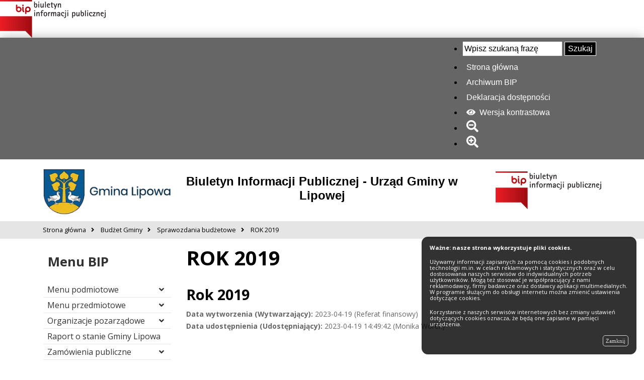

--- FILE ---
content_type: text/html; charset=UTF-8
request_url: https://bip.lipowa.pl/category/rok-2
body_size: 7133
content:

<!doctype html>
<html lang="pl">
<head>
    <title>ROK 2019</title>
    <meta name="description" content="Biuletyn Informacji Publicznej
Urzędu Gminy w Lipowej" />
    <meta http-equiv="Robots" content="index,follow" />
        <meta http-equiv="Content-Type" content="text/html; charset=utf-8" />


<meta name="viewport" content="width=device-width, initial-scale=1, maximum-scale=1" />

<link href="https://cdnjs.cloudflare.com/ajax/libs/twitter-bootstrap/4.1.3/css/bootstrap.min.css" rel="stylesheet" media="screen,print" />
<link rel="stylesheet" type="text/css" href="https://bip.lipowa.pl/js/fancybox/jquery.fancybox.css" media="screen" />
<link rel="stylesheet" href="https://bip.lipowa.pl/js/owlcarousel/assets/owl.carousel.css" media="screen" />
<link rel="stylesheet" href="https://bip.lipowa.pl/js/owlcarousel/assets/owl.theme.default.css" media="screen" />
<link rel="stylesheet" type="text/css" media="all" href="https://bip.lipowa.pl/js/menu/dropdown-effects/rotate-y.css" />
<link rel="stylesheet" type="text/css" media="all" href="https://bip.lipowa.pl/js/menu/webslidemenu.css" />
<link rel="stylesheet" type="text/css" media="all" href="https://bip.lipowa.pl/js/menu/color-skins/white-red.css">
<link href="https://bip.lipowa.pl/css/slick.css" rel="stylesheet"> <!-- slick css -->
<link href="https://bip.lipowa.pl/css/slick-theme.css" rel="stylesheet"> <!-- slick-theme css -->

<link href="https://bip.lipowa.pl/css/animate.css" rel="stylesheet"> <!-- wow-animate css -->

<link href="https://bip.lipowa.pl/css/style.css?2020020402" rel="stylesheet" media="screen,print" />
<link href="https://bip.lipowa.pl/css/style_mod.css?2020020402" rel="stylesheet" media="screen,print" />

<link href="https://fonts.googleapis.com/css?family=Open+Sans:400,300,500,700,800&subset=latin,latin-ext" rel='stylesheet' type='text/css' media="screen,print" />

<script src="https://bip.lipowa.pl/js/modernizr.js"></script>

<!-- HTML5 shim and Respond.js for IE8 support of HTML5 elements and media queries -->
<!-- WARNING: Respond.js doesn't work if you view the page via file:// -->
<!--[if lt IE 9]>
  <script src="https://oss.maxcdn.com/html5shiv/3.7.2/html5shiv.min.js"></script>
  <script src="https://oss.maxcdn.com/respond/1.4.2/respond.min.js"></script>
<![endif]-->

</head>
<body>
    <div class="wsmenucontainer clearfix">
        <div class="wsmobileheader clearfix ">
    <a id="wsnavtoggle" class="wsanimated-arrow"><span></span></a>
    <span class="smllogo"><img src="https://bip.lipowa.pl/img/bip_logo.png" height="50" alt="" /></span>
</div>

<div class="topbarbg clearfix"> 
	<div class="pasek-top clearfix">
    <div class="container">
           


                    <nav class="wsmenu clearfix">
                        <ul class="wsmenu-list">                              
                              <li class="rightmenu">
                                  <form class="topmenusearch" action="/index.php" method="get">
                                    <input type="hidden" name="modul" value="szukaj_rw">
                                    <label for="fraza" class="d-none">Szukaj</label>
                                    <input  name="fraza" id="fraza" title="wpisz szukaną frazę" value="Wpisz szukaną frazę" placeholder="Wpisz szukaną frazę" />
                                    <button class="btnstyle" type="submit" title="rozpocznij wyszukiwanie" value="Szukaj">Szukaj</button>
                                  </form>
                              </li>
                              <li><a href="https://bip.lipowa.pl/"  accesskey="h">Strona główna</a></li> 
                              <li><a href="https://lipowa.dobrybip.pl/" target="blank">Archiwum BIP</a></li> 
                              <li><a href="https://bip.lipowa.pl/deklaracja-dostepnosci" accesskey="4">Deklaracja dostępności</a></li> 
                              <li><a href="#" class="contrast-link" accesskey="5"><i class="fas fa-eye"></i> Wersja kontrastowa</a></li>
                              <li><a href="#" class="decrease-font" accesskey="2" data-toggle="tooltip" data-placement="bottom" title="Pomniejsz czcionkę"><i class="fas fa-search-minus fas-single"></i> <span class="d-inline d-lg-none d-xl-none">Pomniejsz czcionkę</span></a></li>
                              <li><a href="#" class="increase-font" accesskey="3" data-toggle="tooltip" data-placement="bottom" title="Powiększ czcionkę"><i class="fas fa-search-plus fas-single"></i> <span class="d-inline d-lg-none d-xl-none">Powiększ czcionkę</span></a></li>
                                                      
                        </ul>
                    </nav>

    </div>
    </div>   
    <div class="container">
      <div class="row align-items-center">
          <div class="col-lg-3">
            <div class="desktoplogo clearfix"><a href="https://bip.lipowa.pl"><img src="https://bip.lipowa.pl/img/logo.png" alt="Biuletyn Informacji Publicznej - Urząd Gminy w Lipowej logo"/></a></div>  
          </div>
          <div class="col-lg-6 text-center nazwa"><h1>Biuletyn Informacji Publicznej - Urząd Gminy w Lipowej</h1></div>
          <div class="col-lg-3 text-lg-right d-lg-block d-none d-print-none">
            <a href="https://bip.gov.pl" target="_blank"><img src="https://bip.lipowa.pl/img/bip_logo.png" alt="logo BIP"/></a> 
          </div>
      </div>
    </div>
    
</div>      
        
                      
    
        <div class="breadcrumb-section mb-3"><div class="container">
            <ol class="breadcrumb" itemscope="" itemtype="http://schema.org/BreadcrumbList">
                                    <li itemprop="itemListElement" itemscope="" itemtype="http://schema.org/ListItem">
                        <a href="https://bip.lipowa.pl/" itemscope="" itemtype="http://schema.org/Thing" itemprop="item"><span itemprop="name">Strona główna</span></a>                    </li>
                                    <li itemprop="itemListElement" itemscope="" itemtype="http://schema.org/ListItem">
                        <a href="https://bip.lipowa.pl/category/budzet-gminy" itemscope="" itemtype="http://schema.org/Thing" itemprop="item"><span itemprop="name">Budżet Gminy</span></a>                    </li>
                                    <li itemprop="itemListElement" itemscope="" itemtype="http://schema.org/ListItem">
                        <a href="https://bip.lipowa.pl/category/sprawozdania-budzetowe" itemscope="" itemtype="http://schema.org/Thing" itemprop="item"><span itemprop="name">Sprawozdania budżetowe</span></a>                    </li>
                                    <li itemprop="itemListElement" itemscope="" itemtype="http://schema.org/ListItem">
                        <a href="https://bip.lipowa.pl/category/rok-2" itemscope="" itemtype="http://schema.org/Thing" itemprop="item"><span itemprop="name">ROK 2019</span></a>                    </li>
                            </ol>
        </div></div>
    


        <div class="container">

                        <div class="row">
                <div class="col-lg-3">
                                        

<div class="nav-side-menu">
   <div class="brand"><div>Menu BIP</div></div>
   <i class="fa fa-bars fa-2x toggle-btn" data-toggle="collapse" data-target="#menu-content"></i>  
    <nav class="nav-side"><div class="menu-list">
     
  <ul  id="menu-content" class="menu-content collapse out" > 
   
     
      <li><span data-toggle="collapse" data-target="#datamenu1" class="collapsed"><span class="arrow"></span><a href="#">Menu podmiotowe</a></span>
        
  <ul  id="datamenu1" class="sub-menu collapse"> 
   
     
      <li><a href="https://bip.lipowa.pl/category/wojt-gminy-lipowa">Wójt Gminy Lipowa</a></li> 
     
   
     
      <li><a href="https://bip.lipowa.pl/category/zastepca-wojta-gminy-lipowa">Zastępca Wójta Gminy Lipowa</a></li> 
     
   
     
      <li><a href="https://bip.lipowa.pl/category/skarbnik-gminy">Skarbnik Gminy</a></li> 
     
   
     
      <li><a href="https://bip.lipowa.pl/category/zarzadzenia-wojta-gminy-lipowa">Zarządzenia Wójta Gminy Lipowa</a></li> 
     
   
     
      <li><a href="https://bip.lipowa.pl/category/referaty">Referaty</a></li> 
     
   
     
      <li><a href="https://bip.lipowa.pl/category/regulamin-organizacyjny">Regulamin i schemat Organizacyjny</a></li> 
     
   
     
      <li><a href="https://bip.lipowa.pl/category/jednostki-organizacyjne">Jednostki Organizacyjne</a></li> 
     
   
     
      <li><a href="https://bip.lipowa.pl/category/gminny-osrodek-pomocy-spolecznej">Gminny Ośrodek Pomocy Społecznej</a></li> 
     
   
     
      <li><a href="https://bip.lipowa.pl/category/gminna-biblioteka-publiczna">Gminna Biblioteka Publiczna</a></li> 
     
   
     
      <li><span data-toggle="collapse" data-target="#datamenu15" class="collapsed"><span class="arrow"></span><a href="#">Placówki oświatowe</a></span>
        
  <ul  id="datamenu15" class="sub-menu collapse"> 
   
     
      <li><a href="https://bip.lipowa.pl/category/zespol-szkolno-przedszkolny-w-twardorzeczce">Zespół Szkolno-Przedszkolny w Twardorzeczce</a></li> 
     
   
     
      <li><a href="https://bip.lipowa.pl/category/zespol-szkolno-przedszkolny-w-lesnej">Zespół Szkolno-Przedszkolny w Leśnej</a></li> 
     
   
     
      <li><a href="https://bip.lipowa.pl/category/zespol-szkolno-przedszkolny-w-siennej">Zespół Szkolno-Przedszkolny w Siennej</a></li> 
     
   
     
      <li><a href="https://bip.lipowa.pl/category/zespol-szkolno-przedszkolny-w-slotwinie">Zespół Szkolno - Przedszkolny w Słotwinie</a></li> 
     
   
     
      <li><a href="https://bip.lipowa.pl/category/zespol-szkolno-przedszkolny-w-lipowej">Zespół Szkolno-Przedszkolny w Lipowej</a></li> 
     
   
  </ul> 

      </li> 
     
   
     
      <li><span data-toggle="collapse" data-target="#datamenu21" class="collapsed"><span class="arrow"></span><a href="#">Zakład Gospodarki Komunalnej</a></span>
        
  <ul  id="datamenu21" class="sub-menu collapse"> 
   
     
      <li><a href="https://bip.lipowa.pl/category/struktura-organizacyjna">Struktura organizacyjna</a></li> 
     
   
     
      <li><span data-toggle="collapse" data-target="#datamenu106" class="collapsed"><span class="arrow"></span><a href="#">Wodociągi</a></span>
        
  <ul  id="datamenu106" class="sub-menu collapse"> 
   
     
      <li><a href="https://bip.lipowa.pl/category/podlaczenie-do-wodociagu">Podłączenie do wodociągu</a></li> 
     
   
     
      <li><a href="https://bip.lipowa.pl/category/stan-licznika">Stan licznika</a></li> 
     
   
     
      <li><a href="https://bip.lipowa.pl/category/regulamin">Regulamin</a></li> 
     
   
     
      <li><a href="https://bip.lipowa.pl/category/taryfy">Taryfy</a></li> 
     
   
     
      <li><a href="https://bip.lipowa.pl/category/druki-do-pobrania">Druki do pobrania</a></li> 
     
   
  </ul> 

      </li> 
     
   
  </ul> 

      </li> 
     
   
     
      <li><span data-toggle="collapse" data-target="#datamenu22" class="collapsed"><span class="arrow"></span><a href="#">Jednostki Pomocnicze</a></span>
        
  <ul  id="datamenu22" class="sub-menu collapse"> 
   
     
      <li><a href="https://bip.lipowa.pl/category/solectwo-lipowa">Sołectwo Lipowa</a></li> 
     
   
     
      <li><a href="https://bip.lipowa.pl/category/solectwo-sienna">Sołectwo Sienna</a></li> 
     
   
     
      <li><a href="https://bip.lipowa.pl/category/solectwo-lesna">Sołectwo Leśna</a></li> 
     
   
     
      <li><a href="https://bip.lipowa.pl/category/solectwo-twardorzeczka">Sołectwo Twardorzeczka</a></li> 
     
   
     
      <li><a href="https://bip.lipowa.pl/category/solectwo-slotwina">Sołectwo Słotwina</a></li> 
     
   
     
      <li><a href="https://bip.lipowa.pl/category/solectwo-ostre">Sołectwo Ostre</a></li> 
     
   
  </ul> 

      </li> 
     
   
  </ul> 

      </li> 
     
   
     
      <li><span data-toggle="collapse" data-target="#datamenu54" class="collapsed"><span class="arrow"></span><a href="#">Menu przedmiotowe</a></span>
        
  <ul  id="datamenu54" class="sub-menu collapse"> 
   
     
      <li><a href="https://bip.lipowa.pl/category/petycje">Petycje</a></li> 
     
   
     
      <li><a href="https://bip.lipowa.pl/category/obwieszczenia">Obwieszczenia</a></li> 
     
   
     
      <li><a href="https://bip.lipowa.pl/category/ogloszenia-i-komunikaty">Ogłoszenia i komunikaty</a></li> 
     
   
     
      <li><a href="https://bip.lipowa.pl/category/nabory-na-wolne-stanowiska">Nabory na wolne stanowiska</a></li> 
     
   
     
      <li><span data-toggle="collapse" data-target="#datamenu94" class="collapsed"><span class="arrow"></span><a href="#">Oświadczenia majątkowe</a></span>
        
  <ul  id="datamenu94" class="sub-menu collapse"> 
   
     
      <li><a href="https://bip.lipowa.pl/category/kierownicy-jednostek-organizacyjnych">Kierownicy jednostek organizacyjnych</a></li> 
     
   
     
      <li><a href="https://bip.lipowa.pl/category/pracownicy-urzedu-gminy">Pracownicy Urzędu Gminy</a></li> 
     
   
     
      <li><a href="https://bip.lipowa.pl/category/radni-rady-gminy-lipowa-1">Radni Rady Gminy Lipowa</a></li> 
     
   
     
      <li><a href="https://bip.lipowa.pl/category/wojt-gminy-lipowa-oraz-przewodniczacy-rady-gminy-lipowa">Wójt Gminy Lipowa oraz Przewodniczący Rady Gminy Lipowa</a></li> 
     
   
  </ul> 

      </li> 
     
   
     
      <li><a href="https://bip.lipowa.pl/category/sygnalisci">Sygnaliści</a></li> 
     
   
     
      <li><span data-toggle="collapse" data-target="#datamenu29" class="collapsed"><span class="arrow"></span><a href="#">Rada Gminy</a></span>
        
  <ul  id="datamenu29" class="sub-menu collapse"> 
   
     
      <li><a href="https://bip.lipowa.pl/category/sesja-rady-gminy-online">eSesja  - Online</a></li> 
     
   
     
      <li><a href="https://bip.lipowa.pl/category/wykaz-imienny-glosowania">Wykaz imienny głosowania</a></li> 
     
   
     
      <li><span data-toggle="collapse" data-target="#datamenu147" class="collapsed"><span class="arrow"></span><a href="#">Kadencja 2024-2029</a></span>
        
  <ul  id="datamenu147" class="sub-menu collapse"> 
   
     
      <li><a href="https://bip.lipowa.pl/category/prezydium-rady-gminy">Prezydium Rady Gminy</a></li> 
     
   
     
      <li><a href="https://bip.lipowa.pl/category/dyzury-radnych">Dyżury Radnych</a></li> 
     
   
     
      <li><a href="https://bip.lipowa.pl/category/radni-rady-gminy-lipowa">Radni Rady Gminy Lipowa</a></li> 
     
   
     
      <li><a href="https://bip.lipowa.pl/category/komisje-rady-gminy-1">Komisje Rady Gminy</a></li> 
     
   
     
      <li><a href="https://bip.lipowa.pl/category/uchwaly-rady-gminy-1">Uchwały Rady Gminy</a></li> 
     
   
     
      <li><a href="https://bip.lipowa.pl/category/informacja-o-posiedzeniu-sesji-rady-gminy">Zawiadomienia o posiedzeniu Sesji Rady Gminy</a></li> 
     
   
     
      <li><a href="https://bip.lipowa.pl/category/zawiadomienie-o-posiedzeniu-komisji-rady-gminy">Zawiadomienia o posiedzeniu Komisji Rady Gminy</a></li> 
     
   
     
      <li><a href="https://bip.lipowa.pl/category/interpelacje-i-zapytania-radnych">Interpelacje i zapytania radnych</a></li> 
     
   
  </ul> 

      </li> 
     
   
     
      <li><a href="https://bip.lipowa.pl/category/statut-gminy-lipowa">Statut Gminy Lipowa</a></li> 
     
   
  </ul> 

      </li> 
     
   
     
      <li><span data-toggle="collapse" data-target="#datamenu33" class="collapsed"><span class="arrow"></span><a href="#">Kadencja 2018-2023</a></span>
        
  <ul  id="datamenu33" class="sub-menu collapse"> 
   
     
      <li><a href="https://bip.lipowa.pl/category/kadencja-2018-2023">Prezydium Rady Gminy</a></li> 
     
   
     
      <li><a href="https://bip.lipowa.pl/category/radni-rady-gminy-lipowa-kadencja-2018-2023">Radni Rady Gminy Lipowa</a></li> 
     
   
     
      <li><a href="https://bip.lipowa.pl/category/komisje-rady-gminy">Komisje Rady Gminy</a></li> 
     
   
     
      <li><a href="https://bip.lipowa.pl/category/uchwaly-rady-gminy">Uchwały Rady Gminy</a></li> 
     
   
     
      <li><a href="https://bip.lipowa.pl/category/zawiadomienia-o-sesji-rady-gminy">Zawiadomienia o posiedzeniu Sesji Rady Gminy</a></li> 
     
   
     
      <li><a href="https://bip.lipowa.pl/category/zawiadomienia-o-posiedzeniu-komisji-rady-gminy">Zawiadomienia o posiedzeniu Komisji Rady Gminy</a></li> 
     
   
  </ul> 

      </li> 
     
   
  </ul> 

      </li> 
     
   
     
      <li><span data-toggle="collapse" data-target="#datamenu55" class="collapsed"><span class="arrow"></span><a href="#">Organizacje pozarządowe</a></span>
        
  <ul  id="datamenu55" class="sub-menu collapse"> 
   
     
      <li><a href="https://bip.lipowa.pl/category/male-granty">Mały grant</a></li> 
     
   
     
      <li><a href="https://bip.lipowa.pl/category/konkursy">Otwarte konkursy ofert</a></li> 
     
   
     
      <li><a href="https://bip.lipowa.pl/category/wzory-formularzy-dla-org">Druki do pobrania dla ORG</a></li> 
     
   
     
      <li><a href="https://bip.lipowa.pl/category/konsultacje-1">Konsultacje</a></li> 
     
   
     
      <li><a href="https://bip.lipowa.pl/category/sprawozdania">Sprawozdania</a></li> 
     
   
     
      <li><a href="https://bip.lipowa.pl/category/biblioteka-aktow-prawnych">Odnośniki do portali pomocniczych</a></li> 
     
   
  </ul> 

      </li> 
     
   
     
      <li><a href="https://bip.lipowa.pl/category/raport-o-stanie-gminy-lipowa">Raport o stanie Gminy Lipowa</a></li> 
     
   
     
      <li><span data-toggle="collapse" data-target="#datamenu38" class="collapsed"><span class="arrow"></span><a href="#">Zamówienia publiczne</a></span>
        
  <ul  id="datamenu38" class="sub-menu collapse"> 
   
     
      <li><a href="https://bip.lipowa.pl/category/zamowienia-publiczne-powyzej-130-000-00-pln">Zamówienia publiczne powyżej 130 000,00 PLN</a></li> 
     
   
     
      <li><a href="https://bip.lipowa.pl/category/zamowienia-publiczne-ponizej-130-000-00-pln">Zamówienia publiczne poniżej 130 000,00 PLN</a></li> 
     
   
     
      <li><a href="https://bip.lipowa.pl/category/plan-postepowan">Plan postępowań</a></li> 
     
   
  </ul> 

      </li> 
     
   
     
      <li><span data-toggle="collapse" data-target="#datamenu57" class="collapsed"><span class="arrow"></span><a href="#">Ochrona środowiska</a></span>
        
  <ul  id="datamenu57" class="sub-menu collapse"> 
   
     
      <li><a href="https://bip.lipowa.pl/category/program-ochrony-srodowiska">Program Ochrony Środowiska</a></li> 
     
   
     
      <li><a href="https://bip.lipowa.pl/category/program-gospodarki-niskoemisyjnej-dla-gminy-lipowa-pone">Program Gospodarki Niskoemisyjnej dla Gminy Lipowa  PGN</a></li> 
     
   
     
      <li><a href="https://bip.lipowa.pl/category/projekt-zalozen-do-planu-zaopatrzenia-w-cieplo-energie-elektryczna-i-paliwa-gazowe-dla-gminy-lipowa-na-lata-2022-2040">Projekt założeń do planu zaopatrzenia w ciepło, energię elektryczną i paliwa gazowe dla Gminy Lipowa na lata 2022-2040</a></li> 
     
   
     
      <li><a href="https://bip.lipowa.pl/category/decyzje-srodowiskowe">Decyzje środowiskowe</a></li> 
     
   
     
      <li><a href="https://bip.lipowa.pl/category/jakosc-powietrza">Jakość powietrza</a></li> 
     
   
     
      <li><a href="https://bip.lipowa.pl/category/opieka-nad-bezdomnymi-zwierzetami">Opieka nad bezdomnymi zwierzętami</a></li> 
     
   
     
      <li><a href="https://bip.lipowa.pl/category/wycinka-drzew-i-krzewow">Wycinka drzew i krzewów</a></li> 
     
   
     
      <li><a href="https://bip.lipowa.pl/category/azbest">Azbest</a></li> 
     
   
     
      <li><a href="https://bip.lipowa.pl/category/aktualizacja-programu-usuwania-azbestu-i-wyrobow-zawierajacych-azbest-z-terenu-gminy-lipowa">Aktualizacja ,,Programu usuwania azbestu i wyrobów zawierających azbest z terenu Gminy Lipowa".</a></li> 
     
   
  </ul> 

      </li> 
     
   
     
      <li><span data-toggle="collapse" data-target="#datamenu43" class="collapsed"><span class="arrow"></span><a href="#">Urząd stanu cywilnego - sprawy obywatelskie</a></span>
        
  <ul  id="datamenu43" class="sub-menu collapse"> 
   
     
      <li><a href="https://bip.lipowa.pl/category/urzad-stanu-cywilnego">Urząd Stanu Cywilnego</a></li> 
     
   
     
      <li><a href="https://bip.lipowa.pl/category/dowody-osobiste">Dowody osobiste</a></li> 
     
   
     
      <li><a href="https://bip.lipowa.pl/category/ewidencja-ludnosci">Ewidencja ludności</a></li> 
     
   
     
      <li><a href="https://bip.lipowa.pl/category/rejestr-wyborcow-i-aktualizacja-spisu-wyborcow">Rejestr wyborców</a></li> 
     
   
     
      <li><a href="https://bip.lipowa.pl/category/organizowanie-imprez-artystycznych-i-rozrywkowych">Organizowanie imprez artystycznych i rozrywkowych</a></li> 
     
   
     
      <li><a href="https://bip.lipowa.pl/category/zgromadzenia">Zgromadzenia publiczne</a></li> 
     
   
  </ul> 

      </li> 
     
   
     
      <li><a href="https://bip.lipowa.pl/category/dane-statystyczne-1">Dane statystyczne</a></li> 
     
   
     
      <li><span data-toggle="collapse" data-target="#datamenu92" class="collapsed"><span class="arrow"></span><a href="#">Podatki i opłaty lokalne</a></span>
        
  <ul  id="datamenu92" class="sub-menu collapse"> 
   
     
      <li><a href="https://bip.lipowa.pl/category/podatek-akcyzowy">Podatek akcyzowy</a></li> 
     
   
     
      <li><a href="https://bip.lipowa.pl/category/indywidualne-interpretacje-przepisow-prawa-podatkowego">Interpretacje przepisów prawa podatkowego</a></li> 
     
   
  </ul> 

      </li> 
     
   
     
      <li><span data-toggle="collapse" data-target="#datamenu80" class="collapsed"><span class="arrow"></span><a href="#">Budżet Gminy</a></span>
        
  <ul  id="datamenu80" class="sub-menu collapse"> 
   
     
      <li><a href="https://bip.lipowa.pl/category/projekty-budzetu">Projekty budżetu</a></li> 
     
   
     
      <li><a href="https://bip.lipowa.pl/category/opinie">Opinie</a></li> 
     
   
     
      <li><span data-toggle="collapse" data-target="#datamenu82" class="collapsed"><span class="arrow"></span><a href="#">Sprawozdania budżetowe</a></span>
        
  <ul  id="datamenu82" class="sub-menu collapse"> 
   
     
      <li><a href="https://bip.lipowa.pl/category/rok-1">Rok 2021</a></li> 
     
   
     
      <li><a href="https://bip.lipowa.pl/category/budzet">Budżet</a></li> 
     
   
     
      <li><a href="https://bip.lipowa.pl/category/rok-2022">Rok 2022</a></li> 
     
   
     
      <li class="active"><a href="https://bip.lipowa.pl/category/rok-2">ROK 2019</a></li> 
     
   
     
      <li><a href="https://bip.lipowa.pl/category/rok-2020">Rok 2020</a></li> 
     
   
     
      <li><a href="https://bip.lipowa.pl/category/rok-2023">Rok 2023</a></li> 
     
   
     
      <li><a href="https://bip.lipowa.pl/category/rok-2024">Rok 2024</a></li> 
     
   
     
      <li><a href="https://bip.lipowa.pl/category/rok-2025">Rok 2025</a></li> 
     
   
  </ul> 

      </li> 
     
   
     
      <li><span data-toggle="collapse" data-target="#datamenu83" class="collapsed"><span class="arrow"></span><a href="#">Sprawozdania finansowe</a></span>
        
  <ul  id="datamenu83" class="sub-menu collapse"> 
   
     
      <li><a href="https://bip.lipowa.pl/category/rok-2021">Rok 2021</a></li> 
     
   
     
      <li><a href="https://bip.lipowa.pl/category/rok-3">Rok 2022</a></li> 
     
   
     
      <li><a href="https://bip.lipowa.pl/category/rok-4">Rok 2023</a></li> 
     
   
     
      <li><a href="https://bip.lipowa.pl/category/2024">Rok 2024</a></li> 
     
   
  </ul> 

      </li> 
     
   
  </ul> 

      </li> 
     
   
     
      <li><span data-toggle="collapse" data-target="#datamenu68" class="collapsed"><span class="arrow"></span><a href="#">Zagospodarowanie przestrzenne</a></span>
        
  <ul  id="datamenu68" class="sub-menu collapse"> 
   
     
      <li><a href="https://bip.lipowa.pl/category/formularze-do-pobrania">Formularze do pobrania</a></li> 
     
   
     
      <li><a href="https://bip.lipowa.pl/category/gminna-ewidencja-zabytkow">Gminna Ewidencja Zabytków</a></li> 
     
   
     
      <li><a href="https://bip.lipowa.pl/category/studium-uwarunkowan-i-kierunkow-zagospodarowania-przestrzennego">Studium Uwarunkowań i Kierunków Zagospodarowania Przestrzennego</a></li> 
     
   
     
      <li><a href="https://bip.lipowa.pl/category/zbiory-aktow-zagospodarowania-przestrzennego-app">Zbiory aktów zagospodarowania przestrzennego (APP)</a></li> 
     
   
     
      <li><a href="https://bip.lipowa.pl/category/miejscowy-plan-zagospodarowania-przestrzennego">Miejscowy plan zagospodarowania przestrzennego</a></li> 
     
   
     
      <li><a href="https://bip.lipowa.pl/category/miejscowy-plan-zagospodarowania-przestrzennego-on-line">Miejscowy plan zagospodarowania przestrzennego ON-LINE</a></li> 
     
   
     
      <li><a href="https://bip.lipowa.pl/category/plan-ogolny">Plan Ogólny</a></li> 
     
   
  </ul> 

      </li> 
     
   
     
      <li><span data-toggle="collapse" data-target="#datamenu76" class="collapsed"><span class="arrow"></span><a href="#">Gospodarka nieruchomościami</a></span>
        
  <ul  id="datamenu76" class="sub-menu collapse"> 
   
     
      <li><a href="https://bip.lipowa.pl/category/gospodarowanie-zasobem-mieszkaniowym-gminy-1">Gospodarowanie  zasobem mieszkaniowym Gminy</a></li> 
     
   
  </ul> 

      </li> 
     
   
     
      <li><span data-toggle="collapse" data-target="#datamenu79" class="collapsed"><span class="arrow"></span><a href="#">Projekty finansowane ze środków UE</a></span>
        
  <ul  id="datamenu79" class="sub-menu collapse"> 
   
     
      <li><a href="https://bip.lipowa.pl/category/cyberbezpieczny-samorzad-gmina-lipowa">Cyberbezpieczny Samorząd Gmina Lipowa</a></li> 
     
   
     
      <li><a href="https://bip.lipowa.pl/category/budowa-instalacji-oze-na-potrzeby-budynkow-mieszkancow-gminy-lipowa">Budowa instalacji OZE na potrzeby budynków mieszkańców Gminy Lipowa</a></li> 
     
   
  </ul> 

      </li> 
     
   
     
      <li><a href="https://bip.lipowa.pl/category/polski-lad">POLSKI ŁAD</a></li> 
     
   
     
      <li><span data-toggle="collapse" data-target="#datamenu135" class="collapsed"><span class="arrow"></span><a href="#">Zadania dofinansowane ze środków publicznych</a></span>
        
  <ul  id="datamenu135" class="sub-menu collapse"> 
   
     
      <li><a href="https://bip.lipowa.pl/category/rzadowy-fundusz-inwestycji-lokalnych-2020">Rządowy Fundusz Inwestycji Lokalnych</a></li> 
     
   
     
      <li><a href="https://bip.lipowa.pl/category/rzadowy-fundusz-rozwoju-drog">Rządowy Fundusz Rozwoju Dróg</a></li> 
     
   
     
      <li><a href="https://bip.lipowa.pl/category/zadania-dofinansowane-ze-srodkow-funduszu-rozwoju-regionalnego-przez-ministerstwo-funduszy-i-polityki-regionalnej">Zadania dofinansowane ze środków Funduszu Rozwoju Regionalnego przez Ministerstwo Funduszy i Polityki Regionalnej</a></li> 
     
   
  </ul> 

      </li> 
     
   
     
      <li><span data-toggle="collapse" data-target="#datamenu141" class="collapsed"><span class="arrow"></span><a href="#">Formularze do pobrania</a></span>
        
  <ul  id="datamenu141" class="sub-menu collapse"> 
   
     
      <li><a href="https://bip.lipowa.pl/category/formularze-do-pobrania-1">Referat Inwestycji i Rozwoju</a></li> 
     
   
     
      <li><a href="https://bip.lipowa.pl/category/oswiata">Referat Edukacji</a></li> 
     
   
  </ul> 

      </li> 
     
   
     
      <li><span data-toggle="collapse" data-target="#datamenu99" class="collapsed"><span class="arrow"></span><a href="#">Inicjatywa  Sołecka</a></span>
        
  <ul  id="datamenu99" class="sub-menu collapse"> 
   
     
      <li><a href="https://bip.lipowa.pl/category/inicjatywa-solecka-2022">Inicjatywa Sołecka 2022</a></li> 
     
   
     
      <li><a href="https://bip.lipowa.pl/category/inicjatywa-solecka-2023">Inicjatywa Sołecka 2023</a></li> 
     
   
     
      <li><a href="https://bip.lipowa.pl/category/inicjatywa-solecka-2024">Inicjatywa Sołecka 2024</a></li> 
     
   
  </ul> 

      </li> 
     
   
     
      <li><a href="https://bip.lipowa.pl/category/konsultacje">Konsultacje społeczne</a></li> 
     
   
     
      <li><a href="https://bip.lipowa.pl/category/testamenty">Sporządzenie testamentu urzędowego.</a></li> 
     
   
     
      <li><a href="https://bip.lipowa.pl/category/rodo">Ochrona danych osobowych</a></li> 
     
   
     
      <li><a href="https://bip.lipowa.pl/category/orzeczenie-o-jakosci-wody-wodociagowej">Orzeczenie sanitarne – wydawane przez Państwowego Powiatowego Inspektora Sanitarnego</a></li> 
     
   
     
      <li><span data-toggle="collapse" data-target="#datamenu169" class="collapsed"><span class="arrow"></span><a href="#">Rejestry i ewidencje</a></span>
        
  <ul  id="datamenu169" class="sub-menu collapse"> 
   
     
      <li><a href="https://bip.lipowa.pl/category/rejestr-instytucji-kultury-prowadzony-przez-gmine-lipowa">Rejestr Instytucji Kultury</a></li> 
     
   
     
      <li><a href="https://bip.lipowa.pl/category/rejestr-zlobkow-i-klubow-dzieciecych">Rejestr żłobków i klubów dziecięcych</a></li> 
     
   
  </ul> 

      </li> 
     
   
     
      <li><span data-toggle="collapse" data-target="#datamenu171" class="collapsed"><span class="arrow"></span><a href="#">Odpady komunalne</a></span>
        
  <ul  id="datamenu171" class="sub-menu collapse"> 
   
     
      <li><a href="https://bip.lipowa.pl/category/analizy">Analizy</a></li> 
     
   
     
      <li><a href="https://bip.lipowa.pl/category/dokumenty-z-zakresu-podatku-smieciowego">Dokumenty z zakresu podatku smieciowego</a></li> 
     
   
     
      <li><a href="https://bip.lipowa.pl/category/najwazniejsze-uchwaly-i-dokumenty">Najważniejsze uchwały i dokumenty</a></li> 
     
   
     
      <li><a href="https://bip.lipowa.pl/category/harmonogram-odbioru-odpadow">Harmonogram odbioru odpadów</a></li> 
     
   
     
      <li><a href="https://bip.lipowa.pl/category/podstawowe-informacje">Podstawowe informacje</a></li> 
     
   
     
      <li><a href="https://bip.lipowa.pl/category/rejestr-dzialalnosci-regulowanej">Rejestr działalności regulowanej</a></li> 
     
   
  </ul> 

      </li> 
     
   
     
      <li><span data-toggle="collapse" data-target="#datamenu126" class="collapsed"><span class="arrow"></span><a href="#">Wybory</a></span>
        
  <ul  id="datamenu126" class="sub-menu collapse"> 
   
     
      <li><a href="https://bip.lipowa.pl/category/postanowienia-komisarza-wyborczego">Wybory do Sejmu i Senatu RP 2023</a></li> 
     
   
     
      <li><a href="https://bip.lipowa.pl/category/referendum-ogolnokrajowe-2023">Referendum Ogólnokrajowe 2023</a></li> 
     
   
     
      <li><a href="https://bip.lipowa.pl/category/wybory-na-lawnikow-2024-2027">WYBORY NA ŁAWNIKÓW 2024-2027</a></li> 
     
   
     
      <li><a href="https://bip.lipowa.pl/category/wybory-samorzadowe-2024">Wybory Samorządowe 2024</a></li> 
     
   
     
      <li><a href="https://bip.lipowa.pl/category/wybory-do-parlamentu-europejskiego-2024">Wybory do Parlamentu Europejskiego 2024</a></li> 
     
   
     
      <li><a href="https://bip.lipowa.pl/category/wybory-prezydenckie-2025-rok">Wybory Prezydenta Rzeczypospolitej Polskiej 2025</a></li> 
     
   
  </ul> 

      </li> 
     
   
  </ul> 
 
    </div></nav>
</div>
                </div>
                <div class="col-lg-9">
                     
    
<h2 class="content-header mb-4">ROK 2019</h2>



    <div class="blog-posts">
                    <article>
            <div class="row">
                <div class="col-md-12">
                    
                    <h3 class="title"><a href="https://bip.lipowa.pl/item/494">Rok 2019</a></h3>
                    <div class="blog-post-meta d-none"><span><i class="fa fa-folder"></i>
                            			 	 
                                <a href="https://bip.lipowa.pl/">Strona główna</a> 
                            			 	 
                                <a href="https://bip.lipowa.pl/category/sprawozdania-budzetowe">Sprawozdania budżetowe</a> 
                            			 	 
                                <a href="https://bip.lipowa.pl/category/budzet-gminy">Budżet Gminy</a> 
                            			 	 
                                <a href="https://bip.lipowa.pl/category/rok-2">ROK 2019</a> 
                            </span>
                    </div>
                    <div class="wpisInfo"><strong>Data wytworzenia (Wytwarzający):</strong> 2023-04-19 (Referat finansowy)</div>
					<div class="wpisInfo"><strong>Data udostępnienia (Udostępniający):</strong> 2023-04-19 14:49:42 (Monika Worek)</div>
                </div>
            </div>
            </article>
            </div>

 
                </div>
            </div>
                    </div>
        
    <!-- FOOTER -->        
<footer id="footer">    
    <div class="footer-copyright-area">
        <div class="container">
            <div class="row align-items-center">
                <div class="col-lg-6 col-12">
                    <p class="copyright-text">Copyright <span class="year">2018</span> © bip.lipowa.pl, All Right Reserved</p>
                </div>
                <div class="col-lg-6 col-12">
                                        
                </div>
            </div>
        </div>
    </div>
</footer>


    <div class="row"><div class="cookie col-lg-4" style="border:1px solid black;background-color:black;filter:alpha(opacity=80);opacity: 0.8;padding:15px;border-radius:12px;position:fixed;right:15px;bottom:15px;font-family:Verdana;font-size:11px;line-height:12px;color:white;text-align:left;z-index:9999;" id="polityka_cookies"><p><strong>Ważne: nasze strona wykorzystuje pliki cookies.</strong></p><p>Używamy informacji zapisanych za pomocą cookies i podobnych technologii m.in. w celach reklamowych i statystycznych oraz w celu dostosowania naszych serwisów do indywidualnych potrzeb użytkowników. Mogą też stosować je współpracujący z nami reklamodawcy, firmy badawcze oraz dostawcy aplikacji multimedialnych. W programie służącym do obsługi internetu można zmienić ustawienia dotyczące cookies.</p><p>Korzystanie z naszych serwisów internetowych bez zmiany ustawień dotyczących cookies oznacza, że będą one zapisane w pamięci urządzenia.</p><div style="clear:both;"></div><div style="border:1px solid white;border-radius:5px;padding:3px 5px;background-color:black;filter:alpha(opacity=80);opacity: 0.8;color:white;font-family:Verdana;font-size:11px;line-height:14px;cursor:pointer;display:block;float:right;" onclick="akceptujeCiastka()">Zamknij</div><div style="clear:both;"></div><script type="text/javascript">
        /* <![CDATA[ */
        function akceptujeCiastka()
        {
            $("#polityka_cookies").remove();
            var expires = null;
            expires = new Date();
            var theDay = expires.getDate();
            theDay = theDay + 356;
            expires.setDate(theDay);

            document.cookie = "polityka_cookie=1; expires=" + expires.toGMTString() + "; path=/";
        }
        /* ]]> */
            </script>
        </div></div>
    


<script type="text/javascript" src="https://cdnjs.cloudflare.com/ajax/libs/jquery/3.2.1/jquery.min.js"></script> 
<script type="text/javascript" src="https://cdnjs.cloudflare.com/ajax/libs/popper.js/1.13.0/umd/popper.js"></script> 
<script type="text/javascript" src="https://cdnjs.cloudflare.com/ajax/libs/twitter-bootstrap/4.1.3/js/bootstrap.min.js"></script> 
<script type="text/javascript" src="https://cdnjs.cloudflare.com/ajax/libs/jquery.form/4.2.2/jquery.form.min.js"></script>
<script type="text/javascript" src="https://bip.lipowa.pl/js/jquery.cookie.js"></script>
<script type="text/javascript" src="https://bip.lipowa.pl/js/navgoco/jquery.navgoco.min.js"></script>
<script type="text/javascript" src="https://bip.lipowa.pl/js/fancybox/jquery.fancybox.pack.js"></script>
<script type="text/javascript" src="https://bip.lipowa.pl/js/jquery.placeholder.js"></script>            
<script type="text/javascript" src="https://bip.lipowa.pl/js/jquery.validate.js"></script>

<script type="text/javascript" src="https://bip.lipowa.pl/js/owlcarousel/owl.carousel.min.js"></script>

<script src="https://bip.lipowa.pl/js/slick.min.js"></script>

<script src="https://bip.lipowa.pl/js/wow.min.js"></script>

<script type="text/javascript" src="https://bip.lipowa.pl/js/menu/webslidemenu.js"></script>

</script>


<script type="text/javascript" src="https://bip.lipowa.pl/js/main.js?3.0.1" charset="utf-8"></script>


    </div>
</body>
</html>

--- FILE ---
content_type: text/css
request_url: https://bip.lipowa.pl/css/slick-theme.css
body_size: 752
content:
@charset 'UTF-8';
/* Slider */


/* Icons */
@font-face
{
    font-family: 'slick';
    font-weight: normal;
    font-style: normal;

    src: url('./fonts/slick.eot');
    src: url('./fonts/slick.eot?#iefix') format('embedded-opentype'), url('./fonts/slick.woff') format('woff'), url('./fonts/slick.ttf') format('truetype'), url('./fonts/slick.svg#slick') format('svg');
}
/* Arrows */
.slick-prev,
.slick-next
{
    /*font-size: 0;*/
    line-height: 0;

    position: absolute;
    top: 50%;

    display: block;
	text-align:center;

    width: 40px;
    height: 40px;
    padding: 0;
	
    /*-webkit-transform: translate(0, -50%);
    -ms-transform: translate(0, -50%);
    transform: translate(0, -50%);*/

    cursor: pointer;

    color: #333;
    border: 1px solid #cbc6c6;
	border-radius:4px;
    outline: none;
    background: #dcdcdc;
	z-index:1;
	box-shadow: 0 2px 1px #fff inset;
	-webkit-box-shadow:0 2px 1px #fff inset;
	
}
.slick-prev:hover,
.slick-prev:focus,
.slick-next:hover,
.slick-next:focus
{
    color: #fff;
    outline: none;
	border-color:#000;
    background: #000;
	box-shadow: 0 2px 1px #999 inset;
	-webkit-box-shadow:0 2px 1px #999 inset;
}
.slick-prev:hover:before,
.slick-prev:focus:before,
.slick-next:hover:before,
.slick-next:focus:before
{
    opacity: 1;
}
.slick-prev.slick-disabled:before,
.slick-next.slick-disabled:before
{
    opacity: .25;
}

.slick-prev:before,
.slick-next:before
{
    /*font-family: 'slick';*/
	font-family:'FontAwesome';
    font-size: 30px;
    line-height: 1;


text-align:center;
 
}

.slick-prev
{
    left: 0px;
}
/*[dir='rtl'] .slick-prev
{
    right: 0px;
    left: auto;
}*/
.slick-prev:before
{
    /*content: '←';*/
	content:"\f104";
}
/*[dir='rtl'] .slick-prev:before
{
    content:"\f105";
}*/

.slick-next
{
    right: 0px;
}
/*[dir='rtl'] .slick-next
{
    right: auto;
    left: 0px;
}*/
.slick-next:before
{
    /*content: '→';*/
	content:"\f105";
}
/*[dir='rtl'] .slick-next:before
{
    content:"\f104";
}*/

/* Dots */
.slick-dotted.slick-slider
{
    margin-bottom: 30px;
}

.slick-dots
{
    position: absolute;
    bottom: -25px;

    display: block;

    width: 100%;
    padding: 0;
    margin: 0;

    list-style: none;

    text-align: center;
}
.slick-dots li
{
    position: relative;

    display: inline-block;

    width:10px;
    height: 10px;
    margin: 0 3px;
    padding: 0;

    cursor: pointer;
}
.slick-dots li button
{
    font-size: 0;
    line-height: 0;

    display: block;

    width: 10px;
    height: 10px;
    padding:0px;

    cursor: pointer;

    color: transparent;
    border: 2px solid #290b03;
	border-radius:50%;
    outline: none;
    background: #fff;
}
.slick-dots li button:hover,
.slick-dots li button:focus
{
    outline: none;
}
.slick-dots li button:hover:before,
.slick-dots li button:focus:before
{
    opacity: 1;
}

.slick-dots li.slick-active button
{
	background:#290b03;
	border-color:#290b03;
    color: black;
}


--- FILE ---
content_type: text/css
request_url: https://bip.lipowa.pl/css/style.css?2020020402
body_size: 4670
content:
@import url('https://use.fontawesome.com/releases/v5.3.1/css/all.css');

/*==================== General Style Start ==================== */

* { -webkit-box-sizing: border-box; -moz-box-sizing: border-box; box-sizing: border-box; }
html {font-size: 16px;}
body {font-size: 1rem; font-weight:400; color: #000; font-family: 'Open Sans', sans-serif; background-color: #fff; line-height: 1.5em;}

.row:before, .row:after {display: none !important;}

.preloader{ position:fixed; left:0px; top:0px; width:100%; height:100%; z-index:999999; background-color:#ffffff; background-position:center center; background-repeat:no-repeat; background-image:url(../img/preloader.gif);}

a { color: #000000; text-decoration: none; }
a:hover, a:focus { color: #333333; text-decoration: underline; }

img { max-width: 100%; height: auto; }
[data-background] { -webkit-background-size: cover; background-size: cover; background-position: center center; background-repeat:no-repeat; }
.no-gutters { margin-right: 0; margin-left: 0; }
.no-gutters > [class^="col-"],
.no-gutters > [class*=" col-"] { padding-right: 0; padding-left: 0; }
.hidden{display:none;}

label.error { font-weight: normal; color: #e31e25; }
.no-padd-bottom{ padding-bottom:0px !important; }
.no-padd-top{ padding-top:0px !important; }
.no-margin-bottom{ margin-bottom:0px !important; }
.no-margin-top{ margin-top:0px !important; }
.no-bg{ background:none !important; }
.label_check,.label_radio{ padding-left:30px; margin-bottom:15px; font-weight:normal;}
.label_radio { background: url(../img/radio-off.png) no-repeat; }
.label_check{ background: url(../img/check-off.png) no-repeat; }
label.c_on{ background: url(../img/check-on.png) no-repeat; }
label.r_on{ background: url(../img/radio-on.png) no-repeat; }
.label_check input,.label_radio input  { position: absolute; left: -9999px; }
.form-control{ box-shadow:none; border-color:#ccc; color:#333;}
.form-control:focus{border-color: #290b03;box-shadow:none;}
.form-group{margin-bottom:20px;}
.form-group { font-size: 16px;line-height: 30px;}
.form-group .label_check{ line-height:20px;}
#contactForm textarea.form-control{ height:220px;}
.form-group .label_radio { line-height: 20px; background-color: #f4f4f4; padding: 10px 10px 10px 44px; background-position: 10px 10px; min-width: 240px; font-size: 14px; }
.form-group label { font-weight: 400; margin: 0; }
.sub-heading { font-size: 16px; line-height: 30px; color: #333; font-weight: 700; }

/*.table-striped > thead > tr > th{ background:#ccc; font-weight: 700; color:#333; text-align:center; text-transform:uppercase;}
.table-striped > tbody > tr > th, .table-striped > tbody > tr > td { background:#fcfcfc;}
.table-striped > tbody > tr> td{text-align:center;}
.table-striped > tbody > tr > td.text-left{text-align:left;}
.table-striped > tbody > tr > td.text-right{text-align:right;}
.table-striped > tbody > tr:nth-child(2n+1) > td, 
.table-striped > tbody > tr:nth-child(2n+1) > th{ background:#eee;}*/

p.bg-primary, p.bg-success, p.bg-info, p.bg-warning, p.bg-danger { padding: 15px; }
p.bg-success { border: 4px solid #077a00; }
p.bg-danger { border: 4px solid #ce0000; }
hr { border-top: 1px solid #ddd; }

p{font-family: 'Open Sans', sans-serif;}

hr.section-seperator { border-top: 1px solid #009dda;margin-top: 2rem!important;margin-bottom: 2rem!important; width:60%;}
hr.section-seperator-gray { border-top: 1px solid #ccc;margin-top: 2rem!important;margin-bottom: 2rem!important; width:60%;}

.page-header h1, .page-header h2, .page-header h3, .page-header .title{ font-family: 'Open Sans', sans-serif; font-size:2.5rem;font-weight:600;line-height:1.1em}
.page-subheader h1, .page-subheader h2, .page-subheader h3{ font-family: 'Open Sans', sans-serif; font-size:2.0rem;font-weight:600;line-height:1.1em;}
.page-subheader-ico h1, .page-subheader-ico h2, .page-subheader-ico h3, .page-subheader-ico h4, .page-subheader-ico h5{ font-family: 'Open Sans', sans-serif; font-size:1.4rem;font-weight:600;line-height:1.1em;}
.page-subheader.with-line > div:nth-child(1){border-bottom:1px solid #fff; }
.page-subheader.with-line > div:nth-child(2){border-bottom:1px solid #000; }

h1.content-header, h2.content-header, h3.content-header{ font-family: 'Open Sans', sans-serif; font-size:2.5rem;font-weight:600;line-height:1.1em}

.social-tabs{position:absolute;right:0px;top:160px;}
.social-tabs .fab {padding: 20px; font-size: 30px; width: 70px;text-align: center;text-decoration: none;}
.social-tabs .fab:hover {opacity: 0.7;}
/* Facebook */
.social-tabs .fa-facebook-f {background: #3B5998;color: white;}


/* Scroll to Top */
.scroll-to-top { -webkit-transition: all 0.3s; -moz-transition: all 0.3s; transition: all 0.3s;position: fixed; right: 30px; cursor: pointer; bottom: 30px; width: 70px; height: 70px; border-radius: 36px; padding: 0; background: #000; z-index: 1040; color: #FFF; filter: alpha(opacity=0); opacity: 0; }
.scroll-to-top:before { position: absolute; display: block; top: 0; right: auto; bottom: auto; left: 0; width: 68px; height: 60px; line-height: 68px; font-family: "Font Awesome 5 Free"; text-align: center; color: #ffffff; content: "\f062"; font-size: 30px; }
.scroll-to-top a { color: #fff; }
.scroll-to-top:hover { filter: alpha(opacity=100); opacity: 1; background: #0091d0; }
.scroll-to-top.visible { filter: alpha(opacity=75); opacity: 0.75; }
.map-container { height: 400px; margin: 0; color: #000; margin-top: 0px; overflow: hidden; position: relative; width: 100%; }
.googlemaps { width: inherit; height: inherit; }
/*==================== General Style End ==================== */


/*==================== Buttons Style Start ==================== */
.btn:focus, .btn:active:focus, .btn.active:focus{outline:none;}
.btn-primary {background-color: #0091d0;color: #fff;border:1px solid #0091d0;}
.btn-primary:hover, .btn-primary:focus, .btn-primary:active, .btn-primary.active, .open > .dropdown-toggle.btn-primary{ background:#009dda; color:#fff;border:1px solid #009dda;}

.btn-secondary {background:#333; color:#fff;border:1px solid #333;}
.btn-secondary:hover, .btn-secondary:focus, .btn-secondary:active, .btn-secondary.active, .open > .dropdown-toggle.btn-secondary{background:#000; color:#fff;border:1px solid #009dda;}

.btn-link{color:#0091d0;}
.btn-link::after{content:"\f054";font-family:'FontAwesome'; color:#0091d0;margin-left:5px;}
.btn-link:hover, .btn-link:focus{ color:#0091d0;}
/*==================== Buttons Style End ==================== */

/*==================== 404 Style Start ==================== */
.page-404{ text-align:center;}
.page-404 img{max-width:100%;}
.page-404 p{ font-size:30px; line-height:48px; margin:45px 0 35px;}
/*==================== 404 Style End ==================== */

/*==================== MainPage Style Start ==================== */
.main-header h1, .main-header h2, .main-header h3{font-family: 'Open Sans', sans-serif; font-size:2.5rem;font-weight:600;margin-bottom:70px;line-height:1.1em}

.section-main{padding:40px 0px;}

.owl-carousel.logotypy .owl-item img{width:auto;}

/*==================== MainPage Style End ==================== */

.pasek-top{background: #666;}

.wsmenu .fas{margin-right:4px;}

.wsmenucontainer { background-image: none;}
.wsmainwp { max-width: 1500px;}

.desktoplogo img {
    width: auto;
}
.desktoplogo {
    padding: 5px 0px;
    float:none;	
}

.topbarbg {
    width: 100%;
    display: block;
    padding-top: 0px;
    box-shadow: 0 0 20px rgba(0, 0, 0, .3);
	background:#fff;
	
}

.topbarbg .nazwa h1, .topbarbg .nazwa h2{font-size:1.5em;font-family: 'Open-Sans', sans-serif;font-weight:bold;color:#000;}

.wsmenu {font-family: 'Open-Sans', sans-serif;width: 100%;float: none;background:#666;}

.wsmenu>.wsmenu-list>li>a {padding: 12px 15px 12px 8px;font-size:1em;line-height: 30px;color:#fff;border-right: 0px;}
.wsmenu>.wsmenu-list>li>a .wsarrow:after {top: 26px;right:8px;border-top-color: #fff;}

.wsmenu>.wsmenu-list>li>ul.sub-menu {top: auto;}
.wsmenu>.wsmenu-list>li>ul.sub-menu>li>a{}

.wsmenu>.wsmenu-list>li.rightmenu>.topmenusearch {
    margin: 7px 10px 7px 0px;
}

.wsmenu>.wsmenu-list>li.rightmenu>.topmenusearch .btnstyle {
    width: auto;
    opacity: 1;
    color: #fff;
    background-color: black;
	border:1px solid #fff;
}

/*==================== SideMenu Style Start ==================== */
.nav-side-menu {
    overflow: auto;
    font-size: 1em;
    font-weight: 400;
    position: relative;
    top: 0px;
    width: 100%;
    color: #333;
    padding: 0px;
    font-family: 'Open Sans', sans-serif;
    background-color: white;
}
.nav-side-menu .brand {
    line-height: 50px;
    display: block;
	
}
.nav-side-menu .brand .page-header {
    margin-bottom: 0px;
}
.nav-side-menu .brand > div {
    font-weight: 600;
    margin-bottom: 10px;
    margin-top: 0px;
	font-size:1.6rem;
	padding:0px 10px;
	line-height:60px;
}
.nav-side-menu .toggle-btn {
    display: none;
}
.nav-side-menu ul, .nav-side-menu li {
    list-style: none;
    padding: 0px;
    margin: 0px;
    line-height: 1.5em;
    cursor: pointer;
    clear: both;
}

.nav-side-menu ul span:not(.collapsed) .arrow:before, .nav-side-menu li span:not(.collapsed) .arrow:before {
    font-family:"Font Awesome 5 Free";
    content: "\f106";
    display: inline-block;
    padding-left: 10px;
    padding-right: 10px;
    vertical-align: middle;
    float: right;
    color: #333;
	font-weight:900;
}

.nav-side-menu ul span.collapsed .arrow:before, .nav-side-menu li span.collapsed .arrow:before {
    font-family:"Font Awesome 5 Free";
    content: "\f107";
    display: inline-block;
    padding-left: 10px;
    padding-right: 10px;
    vertical-align: middle;
    float: right;
    color: #333;
	font-weight:900;
}

.nav-side-menu ul .active, .nav-side-menu li .active {
    border-left-color: #104860;
    font-weight: bold;
    color: #000;
}
.nav-side-menu ul .sub-menu li.active, .nav-side-menu li .sub-menu li.active {
}
.nav-side-menu ul .sub-menu li.active a, .nav-side-menu li .sub-menu li.active a {
    color: #333;
    font-weight: bold;
}
.nav-side-menu ul .sub-menu {
    padding-left: 20px;
}
.nav-side-menu ul .sub-menu li, .nav-side-menu li .sub-menu li {
    border: none;
    line-height: 24px;
    border-bottom: 1px solid #e5e5e5;
    margin-left: 0px;
    font-weight: 400;
}
.nav-side-menu ul .sub-menu > li > a:hover, .nav-side-menu li .sub-menu > li > a:hover {
    text-decoration: underline;
}
.nav-side-menu li {
    padding: 0px 4px;
    padding-left: 6px;
    border-left: 3px solid #fff;
    border-bottom: 1px solid #e5e5e5;
}

.nav-side-menu li > a,.nav-side-menu li > span{
    line-height:30px;
    padding:0px 0px;
}

.nav-side-menu li:last-child {
    border-bottom: 0px !important;
}
.nav-side-menu li a {
    text-decoration: none;
    color: #333;
}
.nav-side-menu li a:hover {
    text-decoration: underline;
    color: #333;
}
.nav-side-menu li a i {
    padding-left: 10px;
    width: 20px;
    padding-right: 20px;
}
.nav-side-menu ul.menu-content > li:hover {
    border-left-color: #f02b42;
    -webkit-transition: all 1s ease;
    -moz-transition: all 1s ease;
    -o-transition: all 1s ease;
    -ms-transition: all 1s ease;
    transition: all 1s ease;
}
.nav-side-menu li > span {
    display: block;
}
.nav-side-menu ul ul {
    padding-left: 10px !important;
}

@media (max-width: 991px) {

    .nav-side-menu {
        position: relative;
        width: 100%;
        margin-bottom: 20px;
    }
    .nav-side-menu .toggle-btn {
        display: block;
        cursor: pointer;
        position: absolute;
        right: 15px;
        top: 10px;
        z-index: 10 !important;
        padding: 3px;
        color: #fff;
        width: 40px;
        text-align: center;
    }
    .nav-side-menu .brand {
        text-align: left !important;
        padding-left: 15px;
        height: 60px !important;
        background-color: #666666;
        color: #fff;
		padding-right: 15px;
    }
    .nav-side-menu .brand h4 {
        color: #fff;
        font-size: 30px;
        padding-top: 10px;
        padding-bottom: 0px;
    }
    .nav-side-menu .brand .page-header:after {
        height: 0px;
    }
    .nav-side-menu .menu-list .menu-content {
        border: 1px solid #666;
        border-top: 0px;
        padding: 10px;
    }
}

@media (min-width: 991px) {
    .nav-side-menu .menu-list .menu-content {
        display: block;
    }
}

/*==================== SideMenu Style End ==================== */

/*==================== Footer Style Start ==================== */

#footer{font-size:16px;font-family: 'Open Sans', sans-serif; color:#fff;}
.footer-copyright-area { background: #333; padding: 10px 0;}
.footer-copyright-area .copyright-text {
    color: #ffffff;
    margin-bottom: 0;
    padding: 5px 0;
}
.footer-copyright-area .copyright-links {
    text-align: right;
    padding-left: 0;
    margin-bottom: 0;
    padding: 5px 0;
}
.footer-copyright-area .copyright-links li:not(:last-child) {
    margin-right: 40px;
}

.footer-copyright-area .copyright-links li {
    list-style: none;
    display: inline-block;
}

.footer-copyright-area .copyright-links li a {
    display: inline-block;
    color: #ffffff;
    font-size: 16px;
}

#footer .social-icons .fab{font-size:40px;opacity:0.8;}
#footer .social-icons .fab:hover{opacity:1;}

/*==================== Footer Style End ==================== */

/*==================== Breadcrumb Style Start ==================== */
.breadcrumb-section{background:#e5e5e5; color:#000;}
.breadcrumb{border-radius:0; margin:0; background:#e5e5e5; padding:5px 0;font-size:0.8rem; color:#000;}
.breadcrumb > li > a{color:#000;}
.breadcrumb > li.active{color:#000;}
.breadcrumb > li + li::before{content:"\f105";font-family:'Font Awesome 5 Free'; color:#000;padding: 0 10px;font-weight:900;}
/*==================== Breadcrumb Style End ==================== */

/*==================== Pager Style Start ==================== */
.pagination { margin-bottom: 10px; margin-top: 10px; float: right; }
.pagination > li { display: inline; }
.pagination > li > a, .pagination > li > span { position: relative; float: left; padding: 4px 10px; line-height: 1.4; text-decoration: none; color: #000; background-color: #ececec; border: 1px solid #ececec; margin-left: 3px; font-size: 0.9rem; }
.pagination > li .fa { font-size: 1.1rem; }
.pagination > .active a, .pagination > .active span, .pagination > .active a:hover, .pagination > .active span:hover, .pagination > .active a:focus, .pagination > .active span:focus { background-color: #ff8000 !important; border: 1px solid #ff8000 !important; }
.pagination > .active > a { color: #ffffff; text-shadow: 0 -1px 0 rgba(0, 0, 0, 0.25); background-color: #ff8000 !important; }
.pagination > li > a:hover, .pagination > li > span:hover, .pagination > li > a:focus, .pagination > li > span:focus { background-color: #d1d1d1; border: 1px solid #dddddd; color: inherit; }

/*==================== Pager Style End ==================== */

/*==================== BlogList Style Start ==================== */
.blog-posts article { border-bottom: 1px solid #c3c3c3; margin-bottom: 20px; padding-bottom: 20px; }
.blog-posts article:last-child{border-bottom:0px;}
.blog-posts h3.title{ font-size: 1.8rem; font-family: 'Open Sans', sans-serif; font-weight: 600; margin-bottom: 10px; margin-top: 10px; color: #ff6600;}
.blog-post-thumb{ width:30%; float:left; margin-right:15px; margin-bottom:15px; }
.blog-post-meta { color: #666666; font-size: 0.85rem; font-family: 'Open Sans', sans-serif; margin-bottom: 7px;border-top:1px solid #ccc;border-bottom:1px solid #ccc; }
.blog-post-meta > span { display: inline-block; padding-right: 5px; font-size:14px;color:#666;}
.blog-post-meta > span a{color:inherit;}
.blog-post-meta i { margin-right: 3px; }
.blog-post-meta > span > a + a::before{content:"\f105";font-family:'Font Awesome 5 Free'; color:#666;padding: 0 5px;font-weight:900;}
/*==================== BlogList Style End ==================== */

/*==================== BlogPost Style Start ==================== */
.item-navigation{ margin-top:10px; }
.blog-post-content{ line-height:1.7em;}
.blog-post-content h1{ font-size: 2.1rem; font-family: 'Open Sans', sans-serif; font-weight: 600; margin-bottom: 10px; padding-bottom:10px; margin-top: 10px;border-bottom:1px solid #ccc;}
.blog-post-add h4{font-size: 1.1rem;font-family:'Open Sans', sans-serif;font-weight:700;}
.blog-post-add ul{list-style:none;margin:0px;padding:0px;}
.blog-post-add ul li{font-size:0.9rem;line-height:2rem;}
.blog-post-add ul li .fa{font-size:1.1rem;color:#ff8000;margin-right:3px;}
.blog-post-add ul li a{color:inherit;}
.blog-post-add ul li a:hover{color:#ff8000;}
.blog-post hr{border-top: 1px solid #d2d2d2;}
.blog-post .table-responsive > table {width:auto;font-size:inherit; min-width: 50%;font-size:14px;}
.blog-post .table-responsive > table p{margin:0px;line-height:1.5rem;}
/*==================== BlogPost Style End ==================== */

/*==================== Bip Style Start ==================== */
.wpisInfo{font-size:14px;color:#666;}
/*==================== Bip Style End ==================== */


/*==================== Assets Style Start ==================== */

/* Owl Carousel */
.owl-carousel { position: relative; z-index: 1; }
.owl-carousel .owl-wrapper-outer { border-radius: 4px; }
.owl-carousel .thumbnail { max-width: 99%; }
.owl-carousel .img-responsive { display: block; margin: 0 auto; }
.owl-carousel-spaced { margin-left: -5px; }
.owl-carousel-spaced .owl-item > div { margin: 5px; }
.owl-theme .owl-controls { margin-top: 20px; }
.owl-theme .owl-controls .owl-buttons div { border-radius: 4px; filter: alpha(opacity=100); opacity: 1; padding: 3px 9px; margin: 2px; }
.owl-theme .owl-controls .owl-buttons div span { font-size: 16px; line-height: 30px; }
.owl-carousel .owl-stage{margin: 0 auto;}

.podstrona a.collapseBtn.collapsed:after  { content: '+ Czytaj więcej';}
.podstrona a.collapseBtn:not(.collapsed):after { content: '- Zwiń tekst'; }
.podstrona a.collapseBtn{float:right;display:block;min-width:200px;text-align:center;color:#fff;padding:10px;background:#009dda;font-family: 'Open Sans', sans-serif;}

.error-page .error-code {
    margin: 35px 0 0 0;
    line-height: normal;
    font-size: 120px;
    text-align: center;
    color:#0686c2;
}

.error-page .error-msg {
    margin: 0 0 50px 0;
    line-height: normal;
    font-size: 34px;
    color: #999999;
    text-align: center;
}

.error-page p {
    font-size: 18px;
}

/*==================== Assets Style End ==================== */

/*==================== CSS3 Style Start ==================== */

.btn, button{ -webkit-transition:all .3s ease-in-out; -o-transition: all .3s ease-in-out; -moz-transition: all .3s ease-in-out; transition: all .3s ease-in-out; }
.main-box:after{-webkit-transition:all .3s ease-in-out; -o-transition: all .3s ease-in-out; -moz-transition: all .3s ease-in-out; transition: all .3s ease-in-out;}

/*==================== CSS3 Style End ==================== */

@media (min-width: 1600px) { 

}

@media (min-width: 1200px) {

    /*==================== MainPage Style Start ==================== */

    /*==================== MainPage Style End ==================== */

}

@media (min-width: 992px) {
   
    .wsmenu>.wsmenu-list {
        background-color: transparent;
        float: right;
        width: auto;
    }
	
	.wsmenu .fas-single{margin-right:0px;font-size:24px;}

}

@media only screen and (max-width: 1023px) and (min-width: 780px){ 


}

@media only screen and (min-width: 781px){


}

@media only screen and (min-width: 480px) and (max-width:780px) {


}


@media (min-width: 768px) {


}

@media (min-width: 480px) {


}

@media (max-width: 1600px) { 

}

@media (max-width: 1199px) { 

    .wsmenu {width:100%;}	

}

@media (max-width: 991px) {

    /*==================== MainPage Style Start ==================== */   

	body {
        padding-top: 53px;
    }
	
	.topbarbg .nazwa{padding:10px 0px;font-size:18px;}

    .desktoplogo {display: none;}

    .wsmobileheader .smllogo{margin-top:3px;}
    .wsmobileheader .smllogo > img {width:135px;}
	
	.wsmenu>.wsmenu-list>li>a {
		color: #333;
	}

    /*==================== MainPage Style End ==================== */

}
@media (min-width: 992px) and (max-width: 1199px) {

}



@media (max-width: 767px) { 

    /*==================== General Style Start ==================== */
    .btn-large{font-size: 15px;padding: 10px 10px;}
    /*==================== General Style End ==================== */

    /*==================== 404 Style Start ==================== */
    .page-404 p{ font-size:24px; line-height:38px;}
    /*==================== 404 Style End ==================== */

    /*==================== BlogPost Style Start ==================== */
    .item-navigation{ margin-top:0px; float:left !important;}
    /*==================== BlogPost Style End ==================== */

    /*==================== MainPage Style Start ==================== */   
    .section-main{padding:40px 0px;}
    /*==================== MainPage Style End ==================== */




}

@media (max-width: 479px) { 

    /*==================== 404 Style Start ==================== */
    .page-404 p{ font-size:18px; line-height:24px;}
    /*==================== 404 Style End ==================== */

}